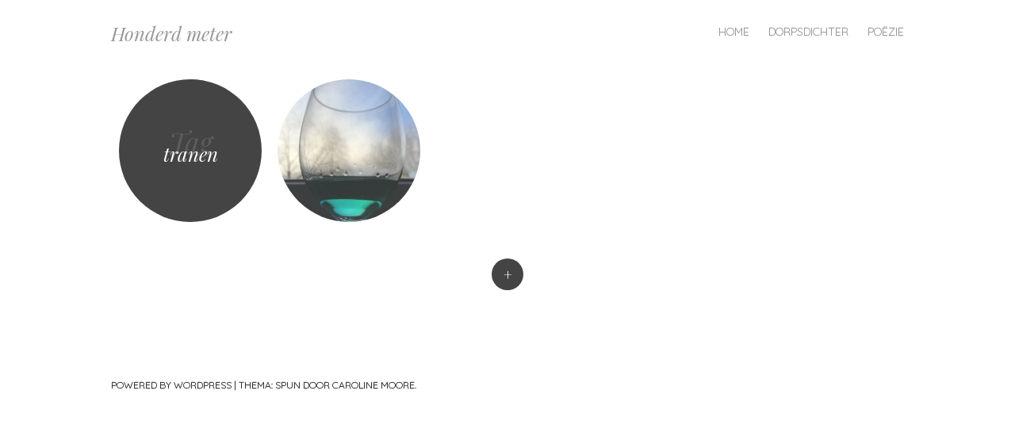

--- FILE ---
content_type: text/html; charset=UTF-8
request_url: https://honderdmeter.nl/tag/tranen/
body_size: 9106
content:
<!DOCTYPE html>
<html lang="nl-NL">
<head>
<meta charset="UTF-8" />
<meta name="viewport" content="width=device-width" />
<title>tranen | Honderd meter</title>
<link rel="profile" href="http://gmpg.org/xfn/11" />
<link rel="pingback" href="https://honderdmeter.nl/xmlrpc.php" />

<meta name='robots' content='max-image-preview:large' />
		<style type="text/css">
			.hentry .thumbnail-title {
				display: none;
			}
		</style>
		<link rel='dns-prefetch' href='//connect.facebook.net' />
<link rel='dns-prefetch' href='//platform.twitter.com' />
<link rel='dns-prefetch' href='//fonts.googleapis.com' />
<link rel="alternate" type="application/rss+xml" title="Honderd meter &raquo; feed" href="https://honderdmeter.nl/feed/" />
<link rel="alternate" type="application/rss+xml" title="Honderd meter &raquo; reacties feed" href="https://honderdmeter.nl/comments/feed/" />
<link rel="alternate" type="application/rss+xml" title="Honderd meter &raquo; tranen tag feed" href="https://honderdmeter.nl/tag/tranen/feed/" />
		<!-- This site uses the Google Analytics by ExactMetrics plugin v8.10.1 - Using Analytics tracking - https://www.exactmetrics.com/ -->
		<!-- Opmerking: ExactMetrics is momenteel niet geconfigureerd op deze site. De site eigenaar moet authenticeren met Google Analytics in de ExactMetrics instellingen scherm. -->
					<!-- No tracking code set -->
				<!-- / Google Analytics by ExactMetrics -->
		<style id='wp-img-auto-sizes-contain-inline-css' type='text/css'>
img:is([sizes=auto i],[sizes^="auto," i]){contain-intrinsic-size:3000px 1500px}
/*# sourceURL=wp-img-auto-sizes-contain-inline-css */
</style>
<link rel='stylesheet' id='scap.flashblock-css' href='https://honderdmeter.nl/wp-content/plugins/compact-wp-audio-player/css/flashblock.css?ver=6.9' type='text/css' media='all' />
<link rel='stylesheet' id='scap.player-css' href='https://honderdmeter.nl/wp-content/plugins/compact-wp-audio-player/css/player.css?ver=6.9' type='text/css' media='all' />
<link rel='stylesheet' id='style-css' href='https://honderdmeter.nl/wp-content/themes/spun/style.css?ver=6.9' type='text/css' media='all' />
<link rel='stylesheet' id='spun-quicksand-css' href='https://fonts.googleapis.com/css?family=Quicksand%3A300&#038;ver=6.9' type='text/css' media='all' />
<link rel='stylesheet' id='spun-playfair-css' href='https://fonts.googleapis.com/css?family=Playfair+Display%3A400%2C700%2C400italic%2C700italic&#038;ver=6.9' type='text/css' media='all' />
<link rel='stylesheet' id='spun-nunito-css' href='https://fonts.googleapis.com/css?family=Nunito%3A300&#038;ver=6.9' type='text/css' media='all' />
<style id='wp-emoji-styles-inline-css' type='text/css'>

	img.wp-smiley, img.emoji {
		display: inline !important;
		border: none !important;
		box-shadow: none !important;
		height: 1em !important;
		width: 1em !important;
		margin: 0 0.07em !important;
		vertical-align: -0.1em !important;
		background: none !important;
		padding: 0 !important;
	}
/*# sourceURL=wp-emoji-styles-inline-css */
</style>
<style id='wp-block-library-inline-css' type='text/css'>
:root{--wp-block-synced-color:#7a00df;--wp-block-synced-color--rgb:122,0,223;--wp-bound-block-color:var(--wp-block-synced-color);--wp-editor-canvas-background:#ddd;--wp-admin-theme-color:#007cba;--wp-admin-theme-color--rgb:0,124,186;--wp-admin-theme-color-darker-10:#006ba1;--wp-admin-theme-color-darker-10--rgb:0,107,160.5;--wp-admin-theme-color-darker-20:#005a87;--wp-admin-theme-color-darker-20--rgb:0,90,135;--wp-admin-border-width-focus:2px}@media (min-resolution:192dpi){:root{--wp-admin-border-width-focus:1.5px}}.wp-element-button{cursor:pointer}:root .has-very-light-gray-background-color{background-color:#eee}:root .has-very-dark-gray-background-color{background-color:#313131}:root .has-very-light-gray-color{color:#eee}:root .has-very-dark-gray-color{color:#313131}:root .has-vivid-green-cyan-to-vivid-cyan-blue-gradient-background{background:linear-gradient(135deg,#00d084,#0693e3)}:root .has-purple-crush-gradient-background{background:linear-gradient(135deg,#34e2e4,#4721fb 50%,#ab1dfe)}:root .has-hazy-dawn-gradient-background{background:linear-gradient(135deg,#faaca8,#dad0ec)}:root .has-subdued-olive-gradient-background{background:linear-gradient(135deg,#fafae1,#67a671)}:root .has-atomic-cream-gradient-background{background:linear-gradient(135deg,#fdd79a,#004a59)}:root .has-nightshade-gradient-background{background:linear-gradient(135deg,#330968,#31cdcf)}:root .has-midnight-gradient-background{background:linear-gradient(135deg,#020381,#2874fc)}:root{--wp--preset--font-size--normal:16px;--wp--preset--font-size--huge:42px}.has-regular-font-size{font-size:1em}.has-larger-font-size{font-size:2.625em}.has-normal-font-size{font-size:var(--wp--preset--font-size--normal)}.has-huge-font-size{font-size:var(--wp--preset--font-size--huge)}.has-text-align-center{text-align:center}.has-text-align-left{text-align:left}.has-text-align-right{text-align:right}.has-fit-text{white-space:nowrap!important}#end-resizable-editor-section{display:none}.aligncenter{clear:both}.items-justified-left{justify-content:flex-start}.items-justified-center{justify-content:center}.items-justified-right{justify-content:flex-end}.items-justified-space-between{justify-content:space-between}.screen-reader-text{border:0;clip-path:inset(50%);height:1px;margin:-1px;overflow:hidden;padding:0;position:absolute;width:1px;word-wrap:normal!important}.screen-reader-text:focus{background-color:#ddd;clip-path:none;color:#444;display:block;font-size:1em;height:auto;left:5px;line-height:normal;padding:15px 23px 14px;text-decoration:none;top:5px;width:auto;z-index:100000}html :where(.has-border-color){border-style:solid}html :where([style*=border-top-color]){border-top-style:solid}html :where([style*=border-right-color]){border-right-style:solid}html :where([style*=border-bottom-color]){border-bottom-style:solid}html :where([style*=border-left-color]){border-left-style:solid}html :where([style*=border-width]){border-style:solid}html :where([style*=border-top-width]){border-top-style:solid}html :where([style*=border-right-width]){border-right-style:solid}html :where([style*=border-bottom-width]){border-bottom-style:solid}html :where([style*=border-left-width]){border-left-style:solid}html :where(img[class*=wp-image-]){height:auto;max-width:100%}:where(figure){margin:0 0 1em}html :where(.is-position-sticky){--wp-admin--admin-bar--position-offset:var(--wp-admin--admin-bar--height,0px)}@media screen and (max-width:600px){html :where(.is-position-sticky){--wp-admin--admin-bar--position-offset:0px}}

/*# sourceURL=wp-block-library-inline-css */
</style><style id='global-styles-inline-css' type='text/css'>
:root{--wp--preset--aspect-ratio--square: 1;--wp--preset--aspect-ratio--4-3: 4/3;--wp--preset--aspect-ratio--3-4: 3/4;--wp--preset--aspect-ratio--3-2: 3/2;--wp--preset--aspect-ratio--2-3: 2/3;--wp--preset--aspect-ratio--16-9: 16/9;--wp--preset--aspect-ratio--9-16: 9/16;--wp--preset--color--black: #000000;--wp--preset--color--cyan-bluish-gray: #abb8c3;--wp--preset--color--white: #ffffff;--wp--preset--color--pale-pink: #f78da7;--wp--preset--color--vivid-red: #cf2e2e;--wp--preset--color--luminous-vivid-orange: #ff6900;--wp--preset--color--luminous-vivid-amber: #fcb900;--wp--preset--color--light-green-cyan: #7bdcb5;--wp--preset--color--vivid-green-cyan: #00d084;--wp--preset--color--pale-cyan-blue: #8ed1fc;--wp--preset--color--vivid-cyan-blue: #0693e3;--wp--preset--color--vivid-purple: #9b51e0;--wp--preset--gradient--vivid-cyan-blue-to-vivid-purple: linear-gradient(135deg,rgb(6,147,227) 0%,rgb(155,81,224) 100%);--wp--preset--gradient--light-green-cyan-to-vivid-green-cyan: linear-gradient(135deg,rgb(122,220,180) 0%,rgb(0,208,130) 100%);--wp--preset--gradient--luminous-vivid-amber-to-luminous-vivid-orange: linear-gradient(135deg,rgb(252,185,0) 0%,rgb(255,105,0) 100%);--wp--preset--gradient--luminous-vivid-orange-to-vivid-red: linear-gradient(135deg,rgb(255,105,0) 0%,rgb(207,46,46) 100%);--wp--preset--gradient--very-light-gray-to-cyan-bluish-gray: linear-gradient(135deg,rgb(238,238,238) 0%,rgb(169,184,195) 100%);--wp--preset--gradient--cool-to-warm-spectrum: linear-gradient(135deg,rgb(74,234,220) 0%,rgb(151,120,209) 20%,rgb(207,42,186) 40%,rgb(238,44,130) 60%,rgb(251,105,98) 80%,rgb(254,248,76) 100%);--wp--preset--gradient--blush-light-purple: linear-gradient(135deg,rgb(255,206,236) 0%,rgb(152,150,240) 100%);--wp--preset--gradient--blush-bordeaux: linear-gradient(135deg,rgb(254,205,165) 0%,rgb(254,45,45) 50%,rgb(107,0,62) 100%);--wp--preset--gradient--luminous-dusk: linear-gradient(135deg,rgb(255,203,112) 0%,rgb(199,81,192) 50%,rgb(65,88,208) 100%);--wp--preset--gradient--pale-ocean: linear-gradient(135deg,rgb(255,245,203) 0%,rgb(182,227,212) 50%,rgb(51,167,181) 100%);--wp--preset--gradient--electric-grass: linear-gradient(135deg,rgb(202,248,128) 0%,rgb(113,206,126) 100%);--wp--preset--gradient--midnight: linear-gradient(135deg,rgb(2,3,129) 0%,rgb(40,116,252) 100%);--wp--preset--font-size--small: 13px;--wp--preset--font-size--medium: 20px;--wp--preset--font-size--large: 36px;--wp--preset--font-size--x-large: 42px;--wp--preset--spacing--20: 0.44rem;--wp--preset--spacing--30: 0.67rem;--wp--preset--spacing--40: 1rem;--wp--preset--spacing--50: 1.5rem;--wp--preset--spacing--60: 2.25rem;--wp--preset--spacing--70: 3.38rem;--wp--preset--spacing--80: 5.06rem;--wp--preset--shadow--natural: 6px 6px 9px rgba(0, 0, 0, 0.2);--wp--preset--shadow--deep: 12px 12px 50px rgba(0, 0, 0, 0.4);--wp--preset--shadow--sharp: 6px 6px 0px rgba(0, 0, 0, 0.2);--wp--preset--shadow--outlined: 6px 6px 0px -3px rgb(255, 255, 255), 6px 6px rgb(0, 0, 0);--wp--preset--shadow--crisp: 6px 6px 0px rgb(0, 0, 0);}:where(.is-layout-flex){gap: 0.5em;}:where(.is-layout-grid){gap: 0.5em;}body .is-layout-flex{display: flex;}.is-layout-flex{flex-wrap: wrap;align-items: center;}.is-layout-flex > :is(*, div){margin: 0;}body .is-layout-grid{display: grid;}.is-layout-grid > :is(*, div){margin: 0;}:where(.wp-block-columns.is-layout-flex){gap: 2em;}:where(.wp-block-columns.is-layout-grid){gap: 2em;}:where(.wp-block-post-template.is-layout-flex){gap: 1.25em;}:where(.wp-block-post-template.is-layout-grid){gap: 1.25em;}.has-black-color{color: var(--wp--preset--color--black) !important;}.has-cyan-bluish-gray-color{color: var(--wp--preset--color--cyan-bluish-gray) !important;}.has-white-color{color: var(--wp--preset--color--white) !important;}.has-pale-pink-color{color: var(--wp--preset--color--pale-pink) !important;}.has-vivid-red-color{color: var(--wp--preset--color--vivid-red) !important;}.has-luminous-vivid-orange-color{color: var(--wp--preset--color--luminous-vivid-orange) !important;}.has-luminous-vivid-amber-color{color: var(--wp--preset--color--luminous-vivid-amber) !important;}.has-light-green-cyan-color{color: var(--wp--preset--color--light-green-cyan) !important;}.has-vivid-green-cyan-color{color: var(--wp--preset--color--vivid-green-cyan) !important;}.has-pale-cyan-blue-color{color: var(--wp--preset--color--pale-cyan-blue) !important;}.has-vivid-cyan-blue-color{color: var(--wp--preset--color--vivid-cyan-blue) !important;}.has-vivid-purple-color{color: var(--wp--preset--color--vivid-purple) !important;}.has-black-background-color{background-color: var(--wp--preset--color--black) !important;}.has-cyan-bluish-gray-background-color{background-color: var(--wp--preset--color--cyan-bluish-gray) !important;}.has-white-background-color{background-color: var(--wp--preset--color--white) !important;}.has-pale-pink-background-color{background-color: var(--wp--preset--color--pale-pink) !important;}.has-vivid-red-background-color{background-color: var(--wp--preset--color--vivid-red) !important;}.has-luminous-vivid-orange-background-color{background-color: var(--wp--preset--color--luminous-vivid-orange) !important;}.has-luminous-vivid-amber-background-color{background-color: var(--wp--preset--color--luminous-vivid-amber) !important;}.has-light-green-cyan-background-color{background-color: var(--wp--preset--color--light-green-cyan) !important;}.has-vivid-green-cyan-background-color{background-color: var(--wp--preset--color--vivid-green-cyan) !important;}.has-pale-cyan-blue-background-color{background-color: var(--wp--preset--color--pale-cyan-blue) !important;}.has-vivid-cyan-blue-background-color{background-color: var(--wp--preset--color--vivid-cyan-blue) !important;}.has-vivid-purple-background-color{background-color: var(--wp--preset--color--vivid-purple) !important;}.has-black-border-color{border-color: var(--wp--preset--color--black) !important;}.has-cyan-bluish-gray-border-color{border-color: var(--wp--preset--color--cyan-bluish-gray) !important;}.has-white-border-color{border-color: var(--wp--preset--color--white) !important;}.has-pale-pink-border-color{border-color: var(--wp--preset--color--pale-pink) !important;}.has-vivid-red-border-color{border-color: var(--wp--preset--color--vivid-red) !important;}.has-luminous-vivid-orange-border-color{border-color: var(--wp--preset--color--luminous-vivid-orange) !important;}.has-luminous-vivid-amber-border-color{border-color: var(--wp--preset--color--luminous-vivid-amber) !important;}.has-light-green-cyan-border-color{border-color: var(--wp--preset--color--light-green-cyan) !important;}.has-vivid-green-cyan-border-color{border-color: var(--wp--preset--color--vivid-green-cyan) !important;}.has-pale-cyan-blue-border-color{border-color: var(--wp--preset--color--pale-cyan-blue) !important;}.has-vivid-cyan-blue-border-color{border-color: var(--wp--preset--color--vivid-cyan-blue) !important;}.has-vivid-purple-border-color{border-color: var(--wp--preset--color--vivid-purple) !important;}.has-vivid-cyan-blue-to-vivid-purple-gradient-background{background: var(--wp--preset--gradient--vivid-cyan-blue-to-vivid-purple) !important;}.has-light-green-cyan-to-vivid-green-cyan-gradient-background{background: var(--wp--preset--gradient--light-green-cyan-to-vivid-green-cyan) !important;}.has-luminous-vivid-amber-to-luminous-vivid-orange-gradient-background{background: var(--wp--preset--gradient--luminous-vivid-amber-to-luminous-vivid-orange) !important;}.has-luminous-vivid-orange-to-vivid-red-gradient-background{background: var(--wp--preset--gradient--luminous-vivid-orange-to-vivid-red) !important;}.has-very-light-gray-to-cyan-bluish-gray-gradient-background{background: var(--wp--preset--gradient--very-light-gray-to-cyan-bluish-gray) !important;}.has-cool-to-warm-spectrum-gradient-background{background: var(--wp--preset--gradient--cool-to-warm-spectrum) !important;}.has-blush-light-purple-gradient-background{background: var(--wp--preset--gradient--blush-light-purple) !important;}.has-blush-bordeaux-gradient-background{background: var(--wp--preset--gradient--blush-bordeaux) !important;}.has-luminous-dusk-gradient-background{background: var(--wp--preset--gradient--luminous-dusk) !important;}.has-pale-ocean-gradient-background{background: var(--wp--preset--gradient--pale-ocean) !important;}.has-electric-grass-gradient-background{background: var(--wp--preset--gradient--electric-grass) !important;}.has-midnight-gradient-background{background: var(--wp--preset--gradient--midnight) !important;}.has-small-font-size{font-size: var(--wp--preset--font-size--small) !important;}.has-medium-font-size{font-size: var(--wp--preset--font-size--medium) !important;}.has-large-font-size{font-size: var(--wp--preset--font-size--large) !important;}.has-x-large-font-size{font-size: var(--wp--preset--font-size--x-large) !important;}
/*# sourceURL=global-styles-inline-css */
</style>

<style id='classic-theme-styles-inline-css' type='text/css'>
/*! This file is auto-generated */
.wp-block-button__link{color:#fff;background-color:#32373c;border-radius:9999px;box-shadow:none;text-decoration:none;padding:calc(.667em + 2px) calc(1.333em + 2px);font-size:1.125em}.wp-block-file__button{background:#32373c;color:#fff;text-decoration:none}
/*# sourceURL=/wp-includes/css/classic-themes.min.css */
</style>
<link rel='stylesheet' id='spu-public-css-css' href='https://honderdmeter.nl/wp-content/plugins/popups/public/assets/css/public.css?ver=1.9.3.8' type='text/css' media='all' />
<script type="text/javascript" src="https://honderdmeter.nl/wp-content/plugins/compact-wp-audio-player/js/soundmanager2-nodebug-jsmin.js?ver=6.9" id="scap.soundmanager2-js"></script>
<script type="text/javascript" src="https://honderdmeter.nl/wp-includes/js/jquery/jquery.min.js?ver=3.7.1" id="jquery-core-js"></script>
<script type="text/javascript" src="https://honderdmeter.nl/wp-includes/js/jquery/jquery-migrate.min.js?ver=3.4.1" id="jquery-migrate-js"></script>
<script type="text/javascript" src="//connect.facebook.net/nl_NL/sdk.js#xfbml=1&amp;version=v2.3" id="spu-facebook-js"></script>
<script type="text/javascript" src="//platform.twitter.com/widgets.js?ver=1.9.3.8" id="spu-twitter-js"></script>
<link rel="https://api.w.org/" href="https://honderdmeter.nl/wp-json/" /><link rel="alternate" title="JSON" type="application/json" href="https://honderdmeter.nl/wp-json/wp/v2/tags/289" /><link rel="EditURI" type="application/rsd+xml" title="RSD" href="https://honderdmeter.nl/xmlrpc.php?rsd" />
<meta name="generator" content="WordPress 6.9" />

<style type="text/css"></style>
<style>
.synved-social-resolution-single {
display: inline-block;
}
.synved-social-resolution-normal {
display: inline-block;
}
.synved-social-resolution-hidef {
display: none;
}

@media only screen and (min--moz-device-pixel-ratio: 2),
only screen and (-o-min-device-pixel-ratio: 2/1),
only screen and (-webkit-min-device-pixel-ratio: 2),
only screen and (min-device-pixel-ratio: 2),
only screen and (min-resolution: 2dppx),
only screen and (min-resolution: 192dpi) {
	.synved-social-resolution-normal {
	display: none;
	}
	.synved-social-resolution-hidef {
	display: inline-block;
	}
}
</style><style id="sccss">/* Enter Your Custom CSS Here */
/* just a test - changing the size of circle */
/* Changing the size of circles with a thumbnail - choose e.g. 360px for larger images - and decrease the amount of posts in Theme - Settings - Reading   */
.hentry {
width: 180px;
height: 180px;
}</style></head>

<body class="archive tag tag-tranen tag-289 wp-theme-spun">
<div id="page" class="hfeed site">
		<header id="masthead" class="site-header" role="banner">
		<div class="header-wrapper">
						<div class="site-branding">
				<h1 class="site-title"><a href="https://honderdmeter.nl/" title="Honderd meter" rel="home">Honderd meter</a></h1>
				<h2 class="site-description">Langzame lettersprint naar sneller schrijverschap</h2>
			</div>
		</div>
		<nav role="navigation" class="site-navigation main-navigation">
			<h1 class="screen-reader-text">Menu</h1>
			<div class="screen-reader-text skip-link"><a href="#content" title="Spring naar inhoud">Spring naar inhoud</a></div>

			<div class="menu-honderdmetermenu-container"><ul id="menu-honderdmetermenu" class="menu"><li id="menu-item-1300" class="menu-item menu-item-type-custom menu-item-object-custom menu-item-home menu-item-has-children menu-item-1300"><a href="https://honderdmeter.nl/" title="Het huis van Honderd Meter">Home</a>
<ul class="sub-menu">
	<li id="menu-item-2103" class="menu-item menu-item-type-post_type menu-item-object-page menu-item-2103"><a href="https://honderdmeter.nl/agenda/">Agenda</a></li>
	<li id="menu-item-2061" class="menu-item menu-item-type-post_type menu-item-object-page menu-item-2061"><a href="https://honderdmeter.nl/biografie/">Biografie</a></li>
	<li id="menu-item-3095" class="menu-item menu-item-type-post_type menu-item-object-page menu-item-3095"><a href="https://honderdmeter.nl/dichteropdeheuvelrug/" title="Dorpsdichter">Dichteropdeheuvelrug</a></li>
	<li id="menu-item-1302" class="menu-item menu-item-type-post_type menu-item-object-page menu-item-has-children menu-item-1302"><a href="https://honderdmeter.nl/honderdmeter/" title="Over Honderd meter">Honderd meter</a>
	<ul class="sub-menu">
		<li id="menu-item-2382" class="menu-item menu-item-type-post_type menu-item-object-page menu-item-2382"><a href="https://honderdmeter.nl/honderdmeter/" title="Over">Over Honderd meter</a></li>
		<li id="menu-item-3292" class="menu-item menu-item-type-taxonomy menu-item-object-category menu-item-3292"><a href="https://honderdmeter.nl/category/poezie/honderdmeter/">Honderdmeter gedichten</a></li>
		<li id="menu-item-1303" class="menu-item menu-item-type-post_type menu-item-object-page menu-item-1303"><a href="https://honderdmeter.nl/meter/" title="Letterteller informatie">Meter</a></li>
		<li id="menu-item-1301" class="menu-item menu-item-type-post_type menu-item-object-page menu-item-1301"><a href="https://honderdmeter.nl/fotos/" title="Foto&#8217;s, geen kunstwerken">Foto’s</a></li>
		<li id="menu-item-2173" class="menu-item menu-item-type-post_type menu-item-object-page menu-item-2173"><a href="https://honderdmeter.nl/visitekaartje/">Visitekaartje</a></li>
	</ul>
</li>
	<li id="menu-item-1757" class="menu-item menu-item-type-taxonomy menu-item-object-category menu-item-1757"><a href="https://honderdmeter.nl/category/proza/blog/">Blog</a></li>
	<li id="menu-item-2323" class="menu-item menu-item-type-post_type menu-item-object-page menu-item-has-children menu-item-2323"><a href="https://honderdmeter.nl/poezielab/">Poëzielab</a>
	<ul class="sub-menu">
		<li id="menu-item-2366" class="menu-item menu-item-type-post_type menu-item-object-page menu-item-2366"><a href="https://honderdmeter.nl/poezielab/" title="Poëzielab">Poëzielab informatie</a></li>
		<li id="menu-item-2538" class="menu-item menu-item-type-post_type menu-item-object-page menu-item-2538"><a href="https://honderdmeter.nl/poezielab/labuitslagen/">Labuitslagen</a></li>
		<li id="menu-item-2865" class="menu-item menu-item-type-post_type menu-item-object-page menu-item-2865"><a href="https://honderdmeter.nl/poezielab/labuitslagen/ingezonden-labuitslagen/">Ingezonden labuitslagen</a></li>
	</ul>
</li>
</ul>
</li>
<li id="menu-item-3093" class="menu-item menu-item-type-post_type menu-item-object-page menu-item-has-children menu-item-3093"><a href="https://honderdmeter.nl/dichteropdeheuvelrug/" title="dichteropdeheuvelrug">Dorpsdichter</a>
<ul class="sub-menu">
	<li id="menu-item-3126" class="menu-item menu-item-type-post_type menu-item-object-page menu-item-3126"><a href="https://honderdmeter.nl/dichteropdeheuvelrug/" title="dichteropdeheuvelrug">Over</a></li>
	<li id="menu-item-3127" class="menu-item menu-item-type-taxonomy menu-item-object-category menu-item-3127"><a href="https://honderdmeter.nl/category/poezie/dichteropdeheuvelrug/" title="dichteropdeheuvelrug">Dorpsgedichten</a></li>
	<li id="menu-item-3318" class="menu-item menu-item-type-post_type menu-item-object-page menu-item-3318"><a href="https://honderdmeter.nl/dichteropdeheuvelrug/pers/" title="In de media">Pers</a></li>
</ul>
</li>
<li id="menu-item-1305" class="menu-item menu-item-type-custom menu-item-object-custom menu-item-has-children menu-item-1305"><a href="https://honderdmeter.nl/?cat=2">Poëzie</a>
<ul class="sub-menu">
	<li id="menu-item-2497" class="menu-item menu-item-type-taxonomy menu-item-object-category menu-item-2497"><a href="https://honderdmeter.nl/category/poezie/ballade/">Ballade</a></li>
	<li id="menu-item-1706" class="menu-item menu-item-type-taxonomy menu-item-object-category menu-item-1706"><a href="https://honderdmeter.nl/category/poezie/beelddicht/" title="Plaatjes-vers">Beelddicht</a></li>
	<li id="menu-item-3111" class="menu-item menu-item-type-taxonomy menu-item-object-category menu-item-3111"><a href="https://honderdmeter.nl/category/poezie/dichteropdeheuvelrug/" title="dichteropdeheuvelrug">Dorpsgedichten</a></li>
	<li id="menu-item-2562" class="menu-item menu-item-type-taxonomy menu-item-object-category menu-item-2562"><a href="https://honderdmeter.nl/category/poezie/geluid-poezie/">Geluidsgedichten</a></li>
	<li id="menu-item-1703" class="menu-item menu-item-type-taxonomy menu-item-object-category menu-item-1703"><a href="https://honderdmeter.nl/category/poezie/haiku-poezie/">Haiku</a></li>
	<li id="menu-item-3291" class="menu-item menu-item-type-taxonomy menu-item-object-category menu-item-3291"><a href="https://honderdmeter.nl/category/poezie/honderdmeter/">Honderdmeter</a></li>
	<li id="menu-item-1993" class="menu-item menu-item-type-taxonomy menu-item-object-category menu-item-1993"><a href="https://honderdmeter.nl/category/poezie/plezierdicht/">Plezierdicht</a></li>
	<li id="menu-item-2510" class="menu-item menu-item-type-taxonomy menu-item-object-category menu-item-2510"><a href="https://honderdmeter.nl/category/poezie/rondeel/">Rondeel</a></li>
	<li id="menu-item-2097" class="menu-item menu-item-type-taxonomy menu-item-object-category menu-item-2097"><a href="https://honderdmeter.nl/category/poezie/sonnet/">Sonnet</a></li>
	<li id="menu-item-1995" class="menu-item menu-item-type-taxonomy menu-item-object-category menu-item-1995"><a href="https://honderdmeter.nl/category/poezie/vrij/">Vrij</a></li>
</ul>
</li>
</ul></div>		</nav><!-- .site-navigation .main-navigation -->
	</header><!-- #masthead .site-header -->

	<div id="main" class="site-main">
		<section id="primary" class="content-area">
			<div id="content" class="site-content" role="main">

			
				<header class="page-header">
					<h1 class="page-title">
						Tag <span>tranen</span>					</h1>
				</header><!-- .page-header -->

								
					
<article id="post-2814" class="post-2814 post type-post status-publish format-standard has-post-thumbnail hentry category-haiku-poezie category-poezie category-senryu tag-marangoni tag-tranen tag-wijn">
	<a href="https://honderdmeter.nl/marangoni/" title="Marangoni" rel="bookmark"><img width="360" height="360" src="https://honderdmeter.nl/wp-content/uploads/2017/12/IMG_2639-360x360.png" class="attachment-home-post size-home-post wp-post-image" alt="Marangoni-effect" title="Marangoni" decoding="async" srcset="https://honderdmeter.nl/wp-content/uploads/2017/12/IMG_2639-360x360.png 360w, https://honderdmeter.nl/wp-content/uploads/2017/12/IMG_2639-150x150.png 150w" sizes="(max-width: 360px) 100vw, 360px" /><span class="thumbnail-title">Marangoni</span></a>
</article><!-- #post-2814 -->


				
				
			
			</div><!-- #content .site-content -->
		</section><!-- #primary .content-area -->

					<a class="sidebar-link">
				+			</a>
				<div id="secondary" class="widget-area" role="complementary">

											<div class="widget-column one">
					<aside id="search-2" class="widget widget_search">	<form method="get" id="searchform" action="https://honderdmeter.nl/" role="search">
		<label for="s" class="screen-reader-text">Zoeken</label>
		<input type="text" class="field" name="s" value="" id="s" placeholder="Zoek &hellip;" />
		<input type="submit" class="submit" name="submit" id="searchsubmit" value="Ga" />
	</form>
</aside>
		<aside id="recent-posts-2" class="widget widget_recent_entries">
		<h1 class="widget-title">Recente berichten</h1>
		<ul>
											<li>
					<a href="https://honderdmeter.nl/gelukkig-2026/">Gelukkig 2026</a>
									</li>
											<li>
					<a href="https://honderdmeter.nl/cursus/">Welke cursus zal ik doen?</a>
									</li>
											<li>
					<a href="https://honderdmeter.nl/bram-toerisme/">Bram-toerisme</a>
									</li>
											<li>
					<a href="https://honderdmeter.nl/wijtrekkeneenrodelijn/">#wijtrekkeneenrodelijn</a>
									</li>
											<li>
					<a href="https://honderdmeter.nl/thumbs-up/">thumbs up</a>
									</li>
					</ul>

		</aside><aside id="archives-2" class="widget widget_archive"><h1 class="widget-title">Archieven</h1>
			<ul>
					<li><a href='https://honderdmeter.nl/2025/12/'>december 2025</a></li>
	<li><a href='https://honderdmeter.nl/2025/09/'>september 2025</a></li>
	<li><a href='https://honderdmeter.nl/2025/08/'>augustus 2025</a></li>
	<li><a href='https://honderdmeter.nl/2025/07/'>juli 2025</a></li>
	<li><a href='https://honderdmeter.nl/2025/01/'>januari 2025</a></li>
	<li><a href='https://honderdmeter.nl/2024/09/'>september 2024</a></li>
	<li><a href='https://honderdmeter.nl/2024/08/'>augustus 2024</a></li>
	<li><a href='https://honderdmeter.nl/2024/02/'>februari 2024</a></li>
	<li><a href='https://honderdmeter.nl/2024/01/'>januari 2024</a></li>
	<li><a href='https://honderdmeter.nl/2023/12/'>december 2023</a></li>
	<li><a href='https://honderdmeter.nl/2023/11/'>november 2023</a></li>
	<li><a href='https://honderdmeter.nl/2023/09/'>september 2023</a></li>
	<li><a href='https://honderdmeter.nl/2023/08/'>augustus 2023</a></li>
	<li><a href='https://honderdmeter.nl/2023/05/'>mei 2023</a></li>
	<li><a href='https://honderdmeter.nl/2023/04/'>april 2023</a></li>
	<li><a href='https://honderdmeter.nl/2023/03/'>maart 2023</a></li>
	<li><a href='https://honderdmeter.nl/2023/02/'>februari 2023</a></li>
	<li><a href='https://honderdmeter.nl/2022/12/'>december 2022</a></li>
	<li><a href='https://honderdmeter.nl/2022/11/'>november 2022</a></li>
	<li><a href='https://honderdmeter.nl/2022/10/'>oktober 2022</a></li>
	<li><a href='https://honderdmeter.nl/2022/08/'>augustus 2022</a></li>
	<li><a href='https://honderdmeter.nl/2022/07/'>juli 2022</a></li>
	<li><a href='https://honderdmeter.nl/2022/06/'>juni 2022</a></li>
	<li><a href='https://honderdmeter.nl/2022/03/'>maart 2022</a></li>
	<li><a href='https://honderdmeter.nl/2022/02/'>februari 2022</a></li>
	<li><a href='https://honderdmeter.nl/2022/01/'>januari 2022</a></li>
	<li><a href='https://honderdmeter.nl/2021/12/'>december 2021</a></li>
	<li><a href='https://honderdmeter.nl/2021/10/'>oktober 2021</a></li>
	<li><a href='https://honderdmeter.nl/2021/09/'>september 2021</a></li>
	<li><a href='https://honderdmeter.nl/2021/08/'>augustus 2021</a></li>
	<li><a href='https://honderdmeter.nl/2021/07/'>juli 2021</a></li>
	<li><a href='https://honderdmeter.nl/2021/03/'>maart 2021</a></li>
	<li><a href='https://honderdmeter.nl/2021/02/'>februari 2021</a></li>
	<li><a href='https://honderdmeter.nl/2021/01/'>januari 2021</a></li>
	<li><a href='https://honderdmeter.nl/2020/12/'>december 2020</a></li>
	<li><a href='https://honderdmeter.nl/2020/11/'>november 2020</a></li>
	<li><a href='https://honderdmeter.nl/2020/10/'>oktober 2020</a></li>
	<li><a href='https://honderdmeter.nl/2020/08/'>augustus 2020</a></li>
	<li><a href='https://honderdmeter.nl/2020/07/'>juli 2020</a></li>
	<li><a href='https://honderdmeter.nl/2020/06/'>juni 2020</a></li>
	<li><a href='https://honderdmeter.nl/2020/05/'>mei 2020</a></li>
	<li><a href='https://honderdmeter.nl/2020/03/'>maart 2020</a></li>
	<li><a href='https://honderdmeter.nl/2020/02/'>februari 2020</a></li>
	<li><a href='https://honderdmeter.nl/2020/01/'>januari 2020</a></li>
	<li><a href='https://honderdmeter.nl/2019/11/'>november 2019</a></li>
	<li><a href='https://honderdmeter.nl/2019/10/'>oktober 2019</a></li>
	<li><a href='https://honderdmeter.nl/2019/09/'>september 2019</a></li>
	<li><a href='https://honderdmeter.nl/2019/08/'>augustus 2019</a></li>
	<li><a href='https://honderdmeter.nl/2019/07/'>juli 2019</a></li>
	<li><a href='https://honderdmeter.nl/2019/06/'>juni 2019</a></li>
	<li><a href='https://honderdmeter.nl/2019/03/'>maart 2019</a></li>
	<li><a href='https://honderdmeter.nl/2019/02/'>februari 2019</a></li>
	<li><a href='https://honderdmeter.nl/2018/12/'>december 2018</a></li>
	<li><a href='https://honderdmeter.nl/2018/09/'>september 2018</a></li>
	<li><a href='https://honderdmeter.nl/2018/05/'>mei 2018</a></li>
	<li><a href='https://honderdmeter.nl/2017/12/'>december 2017</a></li>
	<li><a href='https://honderdmeter.nl/2017/11/'>november 2017</a></li>
	<li><a href='https://honderdmeter.nl/2017/10/'>oktober 2017</a></li>
	<li><a href='https://honderdmeter.nl/2017/08/'>augustus 2017</a></li>
	<li><a href='https://honderdmeter.nl/2017/07/'>juli 2017</a></li>
	<li><a href='https://honderdmeter.nl/2017/06/'>juni 2017</a></li>
	<li><a href='https://honderdmeter.nl/2017/05/'>mei 2017</a></li>
	<li><a href='https://honderdmeter.nl/2017/04/'>april 2017</a></li>
	<li><a href='https://honderdmeter.nl/2017/03/'>maart 2017</a></li>
	<li><a href='https://honderdmeter.nl/2017/02/'>februari 2017</a></li>
	<li><a href='https://honderdmeter.nl/2017/01/'>januari 2017</a></li>
	<li><a href='https://honderdmeter.nl/2016/12/'>december 2016</a></li>
	<li><a href='https://honderdmeter.nl/2016/11/'>november 2016</a></li>
	<li><a href='https://honderdmeter.nl/2016/10/'>oktober 2016</a></li>
	<li><a href='https://honderdmeter.nl/2016/09/'>september 2016</a></li>
	<li><a href='https://honderdmeter.nl/2016/08/'>augustus 2016</a></li>
	<li><a href='https://honderdmeter.nl/2016/06/'>juni 2016</a></li>
	<li><a href='https://honderdmeter.nl/2016/05/'>mei 2016</a></li>
	<li><a href='https://honderdmeter.nl/2016/04/'>april 2016</a></li>
	<li><a href='https://honderdmeter.nl/2016/02/'>februari 2016</a></li>
	<li><a href='https://honderdmeter.nl/2016/01/'>januari 2016</a></li>
	<li><a href='https://honderdmeter.nl/2015/11/'>november 2015</a></li>
	<li><a href='https://honderdmeter.nl/2015/10/'>oktober 2015</a></li>
	<li><a href='https://honderdmeter.nl/2015/08/'>augustus 2015</a></li>
	<li><a href='https://honderdmeter.nl/2015/07/'>juli 2015</a></li>
	<li><a href='https://honderdmeter.nl/2015/04/'>april 2015</a></li>
	<li><a href='https://honderdmeter.nl/2015/03/'>maart 2015</a></li>
	<li><a href='https://honderdmeter.nl/2015/02/'>februari 2015</a></li>
	<li><a href='https://honderdmeter.nl/2015/01/'>januari 2015</a></li>
	<li><a href='https://honderdmeter.nl/2014/12/'>december 2014</a></li>
	<li><a href='https://honderdmeter.nl/2014/11/'>november 2014</a></li>
	<li><a href='https://honderdmeter.nl/2014/08/'>augustus 2014</a></li>
	<li><a href='https://honderdmeter.nl/2014/07/'>juli 2014</a></li>
	<li><a href='https://honderdmeter.nl/2014/06/'>juni 2014</a></li>
	<li><a href='https://honderdmeter.nl/2014/05/'>mei 2014</a></li>
	<li><a href='https://honderdmeter.nl/2014/04/'>april 2014</a></li>
	<li><a href='https://honderdmeter.nl/2014/03/'>maart 2014</a></li>
	<li><a href='https://honderdmeter.nl/2014/02/'>februari 2014</a></li>
	<li><a href='https://honderdmeter.nl/2014/01/'>januari 2014</a></li>
			</ul>

			</aside><aside id="categories-2" class="widget widget_categories"><h1 class="widget-title">Categorieën</h1>
			<ul>
					<li class="cat-item cat-item-456"><a href="https://honderdmeter.nl/category/poezie/aforisme/">Aforisme</a>
</li>
	<li class="cat-item cat-item-256"><a href="https://honderdmeter.nl/category/poezie/ballade/">Ballade</a>
</li>
	<li class="cat-item cat-item-16"><a href="https://honderdmeter.nl/category/poezie/beelddicht/">Beelddicht</a>
</li>
	<li class="cat-item cat-item-148"><a href="https://honderdmeter.nl/category/proza/blog/">Blog</a>
</li>
	<li class="cat-item cat-item-57"><a href="https://honderdmeter.nl/category/proza/chat/">Chat</a>
</li>
	<li class="cat-item cat-item-268"><a href="https://honderdmeter.nl/category/proza/cursiefje/">Cursiefje</a>
</li>
	<li class="cat-item cat-item-305"><a href="https://honderdmeter.nl/category/poezie/dichteropdeheuvelrug/">dichteropdeheuvelrug</a>
</li>
	<li class="cat-item cat-item-60"><a href="https://honderdmeter.nl/category/english/">English</a>
</li>
	<li class="cat-item cat-item-121"><a href="https://honderdmeter.nl/category/proza/feuilleton/">Feuilleton</a>
</li>
	<li class="cat-item cat-item-166"><a href="https://honderdmeter.nl/category/foto/">Foto</a>
</li>
	<li class="cat-item cat-item-143"><a href="https://honderdmeter.nl/category/uncategorized/geluid/">Geluid</a>
</li>
	<li class="cat-item cat-item-267"><a href="https://honderdmeter.nl/category/poezie/geluid-poezie/">Geluidsgedichten</a>
</li>
	<li class="cat-item cat-item-88"><a href="https://honderdmeter.nl/category/poezie/haiku-poezie/">Haiku</a>
</li>
	<li class="cat-item cat-item-326"><a href="https://honderdmeter.nl/category/poezie/honderdmeter/">Honderdmeter</a>
</li>
	<li class="cat-item cat-item-232"><a href="https://honderdmeter.nl/category/inspiratieimitatie/">InspiratieImitatie</a>
</li>
	<li class="cat-item cat-item-385"><a href="https://honderdmeter.nl/category/poezie/krijtgedicht/">Krijtgedicht</a>
</li>
	<li class="cat-item cat-item-260"><a href="https://honderdmeter.nl/category/poezielab/lab-uitslagen/">Labuitslagen</a>
</li>
	<li class="cat-item cat-item-27"><a href="https://honderdmeter.nl/category/poezie/plezierdicht/limerick/">Limerick</a>
</li>
	<li class="cat-item cat-item-382"><a href="https://honderdmeter.nl/category/muurgedicht/">Muurgedicht</a>
</li>
	<li class="cat-item cat-item-131"><a href="https://honderdmeter.nl/category/poezie/plezierdicht/ollekebolleke/">Ollekebolleke</a>
</li>
	<li class="cat-item cat-item-191"><a href="https://honderdmeter.nl/category/poezie/plezierdicht/">Plezierdicht</a>
</li>
	<li class="cat-item cat-item-2"><a href="https://honderdmeter.nl/category/poezie/">Poëzie</a>
</li>
	<li class="cat-item cat-item-261"><a href="https://honderdmeter.nl/category/poezielab/">Poëzielab</a>
</li>
	<li class="cat-item cat-item-3"><a href="https://honderdmeter.nl/category/proza/">Proza</a>
</li>
	<li class="cat-item cat-item-22"><a href="https://honderdmeter.nl/category/poezie/prozagedicht/">Prozagedicht</a>
</li>
	<li class="cat-item cat-item-211"><a href="https://honderdmeter.nl/category/poezie/rondeel/">Rondeel</a>
</li>
	<li class="cat-item cat-item-90"><a href="https://honderdmeter.nl/category/poezie/haiku-poezie/senryu/">Senryu</a>
</li>
	<li class="cat-item cat-item-106"><a href="https://honderdmeter.nl/category/poezie/snelsonnet/">Snelsonnet</a>
</li>
	<li class="cat-item cat-item-210"><a href="https://honderdmeter.nl/category/poezie/sonnet/">Sonnet</a>
</li>
	<li class="cat-item cat-item-116"><a href="https://honderdmeter.nl/category/proza/verhaal/">Verhaal</a>
</li>
	<li class="cat-item cat-item-110"><a href="https://honderdmeter.nl/category/video/">Video</a>
</li>
	<li class="cat-item cat-item-154"><a href="https://honderdmeter.nl/category/poezie/vrij/">Vrij</a>
</li>
	<li class="cat-item cat-item-153"><a href="https://honderdmeter.nl/category/poezie/zeven-en-achtlettergrepigen/">Zeven- en achtlettergrepigen</a>
</li>
			</ul>

			</aside>				</div>
									
		</div><!-- #secondary .widget-area -->

	</div><!-- #main .site-main -->

	<footer id="colophon" class="site-footer" role="contentinfo">
		<div class="site-info">
						<a href="http://wordpress.org/" rel="generator">Powered by WordPress</a>
            <span class="sep"> | </span>
        	Thema: spun door <a href="http://carolinemoore.net/" rel="designer">Caroline Moore</a>.		</div><!-- .site-info -->
			</footer><!-- #colophon .site-footer -->
</div><!-- #page .hfeed .site -->

<script type="speculationrules">
{"prefetch":[{"source":"document","where":{"and":[{"href_matches":"/*"},{"not":{"href_matches":["/wp-*.php","/wp-admin/*","/wp-content/uploads/*","/wp-content/*","/wp-content/plugins/*","/wp-content/themes/spun/*","/*\\?(.+)"]}},{"not":{"selector_matches":"a[rel~=\"nofollow\"]"}},{"not":{"selector_matches":".no-prefetch, .no-prefetch a"}}]},"eagerness":"conservative"}]}
</script>

<!-- WP Audio player plugin v1.9.15 - https://www.tipsandtricks-hq.com/wordpress-audio-music-player-plugin-4556/ -->
    <script type="text/javascript">
        soundManager.useFlashBlock = true; // optional - if used, required flashblock.css
        soundManager.url = 'https://honderdmeter.nl/wp-content/plugins/compact-wp-audio-player/swf/soundmanager2.swf';
        function play_mp3(flg, ids, mp3url, volume, loops)
        {
            //Check the file URL parameter value
            var pieces = mp3url.split("|");
            if (pieces.length > 1) {//We have got an .ogg file too
                mp3file = pieces[0];
                oggfile = pieces[1];
                //set the file URL to be an array with the mp3 and ogg file
                mp3url = new Array(mp3file, oggfile);
            }

            soundManager.createSound({
                id: 'btnplay_' + ids,
                volume: volume,
                url: mp3url
            });

            if (flg == 'play') {
                    soundManager.play('btnplay_' + ids, {
                    onfinish: function() {
                        if (loops == 'true') {
                            loopSound('btnplay_' + ids);
                        }
                        else {
                            document.getElementById('btnplay_' + ids).style.display = 'inline';
                            document.getElementById('btnstop_' + ids).style.display = 'none';
                        }
                    }
                });
            }
            else if (flg == 'stop') {
    //soundManager.stop('btnplay_'+ids);
                soundManager.pause('btnplay_' + ids);
            }
        }
        function show_hide(flag, ids)
        {
            if (flag == 'play') {
                document.getElementById('btnplay_' + ids).style.display = 'none';
                document.getElementById('btnstop_' + ids).style.display = 'inline';
            }
            else if (flag == 'stop') {
                document.getElementById('btnplay_' + ids).style.display = 'inline';
                document.getElementById('btnstop_' + ids).style.display = 'none';
            }
        }
        function loopSound(soundID)
        {
            window.setTimeout(function() {
                soundManager.play(soundID, {onfinish: function() {
                        loopSound(soundID);
                    }});
            }, 1);
        }
        function stop_all_tracks()
        {
            soundManager.stopAll();
            var inputs = document.getElementsByTagName("input");
            for (var i = 0; i < inputs.length; i++) {
                if (inputs[i].id.indexOf("btnplay_") == 0) {
                    inputs[i].style.display = 'inline';//Toggle the play button
                }
                if (inputs[i].id.indexOf("btnstop_") == 0) {
                    inputs[i].style.display = 'none';//Hide the stop button
                }
            }
        }
    </script>
    <script type="text/javascript" src="https://honderdmeter.nl/wp-content/themes/spun/js/toggle.js?ver=20121005" id="spun-toggle-js"></script>
<script type="text/javascript" id="spu-public-js-extra">
/* <![CDATA[ */
var spuvar = {"is_admin":"","disable_style":"","ajax_mode":"","ajax_url":"https://honderdmeter.nl/wp-admin/admin-ajax.php","ajax_mode_url":"https://honderdmeter.nl/?spu_action=spu_load","pid":"289","is_front_page":"","is_category":"","site_url":"https://honderdmeter.nl","is_archive":"1","is_search":"","is_preview":"","seconds_confirmation_close":"5"};
var spuvar_social = {"facebook":"1","twitter":"1"};
//# sourceURL=spu-public-js-extra
/* ]]> */
</script>
<script type="text/javascript" src="https://honderdmeter.nl/wp-content/plugins/popups/public/assets/js/public.js?ver=1.9.3.8" id="spu-public-js"></script>
<script id="wp-emoji-settings" type="application/json">
{"baseUrl":"https://s.w.org/images/core/emoji/17.0.2/72x72/","ext":".png","svgUrl":"https://s.w.org/images/core/emoji/17.0.2/svg/","svgExt":".svg","source":{"concatemoji":"https://honderdmeter.nl/wp-includes/js/wp-emoji-release.min.js?ver=6.9"}}
</script>
<script type="module">
/* <![CDATA[ */
/*! This file is auto-generated */
const a=JSON.parse(document.getElementById("wp-emoji-settings").textContent),o=(window._wpemojiSettings=a,"wpEmojiSettingsSupports"),s=["flag","emoji"];function i(e){try{var t={supportTests:e,timestamp:(new Date).valueOf()};sessionStorage.setItem(o,JSON.stringify(t))}catch(e){}}function c(e,t,n){e.clearRect(0,0,e.canvas.width,e.canvas.height),e.fillText(t,0,0);t=new Uint32Array(e.getImageData(0,0,e.canvas.width,e.canvas.height).data);e.clearRect(0,0,e.canvas.width,e.canvas.height),e.fillText(n,0,0);const a=new Uint32Array(e.getImageData(0,0,e.canvas.width,e.canvas.height).data);return t.every((e,t)=>e===a[t])}function p(e,t){e.clearRect(0,0,e.canvas.width,e.canvas.height),e.fillText(t,0,0);var n=e.getImageData(16,16,1,1);for(let e=0;e<n.data.length;e++)if(0!==n.data[e])return!1;return!0}function u(e,t,n,a){switch(t){case"flag":return n(e,"\ud83c\udff3\ufe0f\u200d\u26a7\ufe0f","\ud83c\udff3\ufe0f\u200b\u26a7\ufe0f")?!1:!n(e,"\ud83c\udde8\ud83c\uddf6","\ud83c\udde8\u200b\ud83c\uddf6")&&!n(e,"\ud83c\udff4\udb40\udc67\udb40\udc62\udb40\udc65\udb40\udc6e\udb40\udc67\udb40\udc7f","\ud83c\udff4\u200b\udb40\udc67\u200b\udb40\udc62\u200b\udb40\udc65\u200b\udb40\udc6e\u200b\udb40\udc67\u200b\udb40\udc7f");case"emoji":return!a(e,"\ud83e\u1fac8")}return!1}function f(e,t,n,a){let r;const o=(r="undefined"!=typeof WorkerGlobalScope&&self instanceof WorkerGlobalScope?new OffscreenCanvas(300,150):document.createElement("canvas")).getContext("2d",{willReadFrequently:!0}),s=(o.textBaseline="top",o.font="600 32px Arial",{});return e.forEach(e=>{s[e]=t(o,e,n,a)}),s}function r(e){var t=document.createElement("script");t.src=e,t.defer=!0,document.head.appendChild(t)}a.supports={everything:!0,everythingExceptFlag:!0},new Promise(t=>{let n=function(){try{var e=JSON.parse(sessionStorage.getItem(o));if("object"==typeof e&&"number"==typeof e.timestamp&&(new Date).valueOf()<e.timestamp+604800&&"object"==typeof e.supportTests)return e.supportTests}catch(e){}return null}();if(!n){if("undefined"!=typeof Worker&&"undefined"!=typeof OffscreenCanvas&&"undefined"!=typeof URL&&URL.createObjectURL&&"undefined"!=typeof Blob)try{var e="postMessage("+f.toString()+"("+[JSON.stringify(s),u.toString(),c.toString(),p.toString()].join(",")+"));",a=new Blob([e],{type:"text/javascript"});const r=new Worker(URL.createObjectURL(a),{name:"wpTestEmojiSupports"});return void(r.onmessage=e=>{i(n=e.data),r.terminate(),t(n)})}catch(e){}i(n=f(s,u,c,p))}t(n)}).then(e=>{for(const n in e)a.supports[n]=e[n],a.supports.everything=a.supports.everything&&a.supports[n],"flag"!==n&&(a.supports.everythingExceptFlag=a.supports.everythingExceptFlag&&a.supports[n]);var t;a.supports.everythingExceptFlag=a.supports.everythingExceptFlag&&!a.supports.flag,a.supports.everything||((t=a.source||{}).concatemoji?r(t.concatemoji):t.wpemoji&&t.twemoji&&(r(t.twemoji),r(t.wpemoji)))});
//# sourceURL=https://honderdmeter.nl/wp-includes/js/wp-emoji-loader.min.js
/* ]]> */
</script>

</body>
</html>